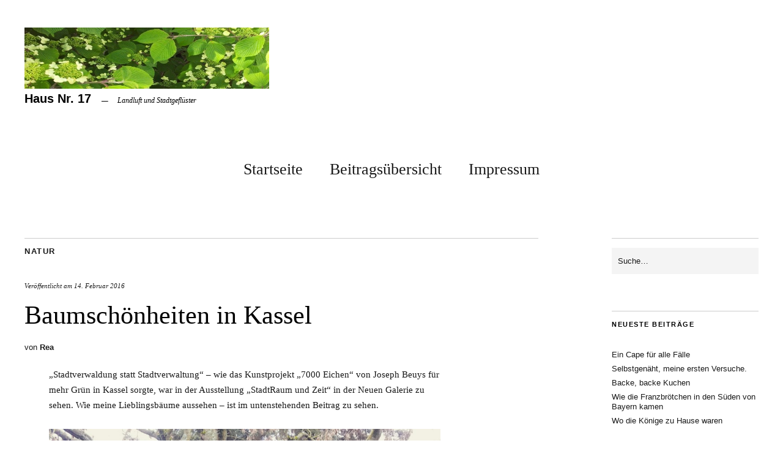

--- FILE ---
content_type: text/html; charset=UTF-8
request_url: http://realederer.de/baumschoenheiten-in-kassel/
body_size: 10455
content:
<!DOCTYPE html>
<html lang="de-DE">
<head>
	<meta charset="UTF-8" />
	<meta name="viewport" content="width=device-width,initial-scale=1">
	<link rel="profile" href="http://gmpg.org/xfn/11">
	<link rel="pingback" href="http://realederer.de/xmlrpc.php">
	<!--[if lt IE 9]>
		<script src="http://realederer.de/wp-content/themes/zuki/js/html5.js"></script>
	<![endif]-->
<title>Baumschönheiten in Kassel &#8211; Haus Nr. 17</title>
<meta name='robots' content='max-image-preview:large' />
<link rel='dns-prefetch' href='//secure.gravatar.com' />
<link rel='dns-prefetch' href='//s.w.org' />
<link rel='dns-prefetch' href='//v0.wordpress.com' />
<link rel="alternate" type="application/rss+xml" title="Haus Nr. 17 &raquo; Feed" href="http://realederer.de/feed/" />
<link rel="alternate" type="application/rss+xml" title="Haus Nr. 17 &raquo; Kommentar-Feed" href="http://realederer.de/comments/feed/" />
<script type="text/javascript">
window._wpemojiSettings = {"baseUrl":"https:\/\/s.w.org\/images\/core\/emoji\/14.0.0\/72x72\/","ext":".png","svgUrl":"https:\/\/s.w.org\/images\/core\/emoji\/14.0.0\/svg\/","svgExt":".svg","source":{"concatemoji":"http:\/\/realederer.de\/wp-includes\/js\/wp-emoji-release.min.js?ver=6.0.2"}};
/*! This file is auto-generated */
!function(e,a,t){var n,r,o,i=a.createElement("canvas"),p=i.getContext&&i.getContext("2d");function s(e,t){var a=String.fromCharCode,e=(p.clearRect(0,0,i.width,i.height),p.fillText(a.apply(this,e),0,0),i.toDataURL());return p.clearRect(0,0,i.width,i.height),p.fillText(a.apply(this,t),0,0),e===i.toDataURL()}function c(e){var t=a.createElement("script");t.src=e,t.defer=t.type="text/javascript",a.getElementsByTagName("head")[0].appendChild(t)}for(o=Array("flag","emoji"),t.supports={everything:!0,everythingExceptFlag:!0},r=0;r<o.length;r++)t.supports[o[r]]=function(e){if(!p||!p.fillText)return!1;switch(p.textBaseline="top",p.font="600 32px Arial",e){case"flag":return s([127987,65039,8205,9895,65039],[127987,65039,8203,9895,65039])?!1:!s([55356,56826,55356,56819],[55356,56826,8203,55356,56819])&&!s([55356,57332,56128,56423,56128,56418,56128,56421,56128,56430,56128,56423,56128,56447],[55356,57332,8203,56128,56423,8203,56128,56418,8203,56128,56421,8203,56128,56430,8203,56128,56423,8203,56128,56447]);case"emoji":return!s([129777,127995,8205,129778,127999],[129777,127995,8203,129778,127999])}return!1}(o[r]),t.supports.everything=t.supports.everything&&t.supports[o[r]],"flag"!==o[r]&&(t.supports.everythingExceptFlag=t.supports.everythingExceptFlag&&t.supports[o[r]]);t.supports.everythingExceptFlag=t.supports.everythingExceptFlag&&!t.supports.flag,t.DOMReady=!1,t.readyCallback=function(){t.DOMReady=!0},t.supports.everything||(n=function(){t.readyCallback()},a.addEventListener?(a.addEventListener("DOMContentLoaded",n,!1),e.addEventListener("load",n,!1)):(e.attachEvent("onload",n),a.attachEvent("onreadystatechange",function(){"complete"===a.readyState&&t.readyCallback()})),(e=t.source||{}).concatemoji?c(e.concatemoji):e.wpemoji&&e.twemoji&&(c(e.twemoji),c(e.wpemoji)))}(window,document,window._wpemojiSettings);
</script>
<style type="text/css">
img.wp-smiley,
img.emoji {
	display: inline !important;
	border: none !important;
	box-shadow: none !important;
	height: 1em !important;
	width: 1em !important;
	margin: 0 0.07em !important;
	vertical-align: -0.1em !important;
	background: none !important;
	padding: 0 !important;
}
</style>
	<link rel='stylesheet' id='wp-block-library-css'  href='http://realederer.de/wp-includes/css/dist/block-library/style.min.css?ver=6.0.2' type='text/css' media='all' />
<style id='wp-block-library-inline-css' type='text/css'>
.has-text-align-justify{text-align:justify;}
</style>
<link rel='stylesheet' id='mediaelement-css'  href='http://realederer.de/wp-includes/js/mediaelement/mediaelementplayer-legacy.min.css?ver=4.2.16' type='text/css' media='all' />
<link rel='stylesheet' id='wp-mediaelement-css'  href='http://realederer.de/wp-includes/js/mediaelement/wp-mediaelement.min.css?ver=6.0.2' type='text/css' media='all' />
<style id='global-styles-inline-css' type='text/css'>
body{--wp--preset--color--black: #000000;--wp--preset--color--cyan-bluish-gray: #abb8c3;--wp--preset--color--white: #ffffff;--wp--preset--color--pale-pink: #f78da7;--wp--preset--color--vivid-red: #cf2e2e;--wp--preset--color--luminous-vivid-orange: #ff6900;--wp--preset--color--luminous-vivid-amber: #fcb900;--wp--preset--color--light-green-cyan: #7bdcb5;--wp--preset--color--vivid-green-cyan: #00d084;--wp--preset--color--pale-cyan-blue: #8ed1fc;--wp--preset--color--vivid-cyan-blue: #0693e3;--wp--preset--color--vivid-purple: #9b51e0;--wp--preset--gradient--vivid-cyan-blue-to-vivid-purple: linear-gradient(135deg,rgba(6,147,227,1) 0%,rgb(155,81,224) 100%);--wp--preset--gradient--light-green-cyan-to-vivid-green-cyan: linear-gradient(135deg,rgb(122,220,180) 0%,rgb(0,208,130) 100%);--wp--preset--gradient--luminous-vivid-amber-to-luminous-vivid-orange: linear-gradient(135deg,rgba(252,185,0,1) 0%,rgba(255,105,0,1) 100%);--wp--preset--gradient--luminous-vivid-orange-to-vivid-red: linear-gradient(135deg,rgba(255,105,0,1) 0%,rgb(207,46,46) 100%);--wp--preset--gradient--very-light-gray-to-cyan-bluish-gray: linear-gradient(135deg,rgb(238,238,238) 0%,rgb(169,184,195) 100%);--wp--preset--gradient--cool-to-warm-spectrum: linear-gradient(135deg,rgb(74,234,220) 0%,rgb(151,120,209) 20%,rgb(207,42,186) 40%,rgb(238,44,130) 60%,rgb(251,105,98) 80%,rgb(254,248,76) 100%);--wp--preset--gradient--blush-light-purple: linear-gradient(135deg,rgb(255,206,236) 0%,rgb(152,150,240) 100%);--wp--preset--gradient--blush-bordeaux: linear-gradient(135deg,rgb(254,205,165) 0%,rgb(254,45,45) 50%,rgb(107,0,62) 100%);--wp--preset--gradient--luminous-dusk: linear-gradient(135deg,rgb(255,203,112) 0%,rgb(199,81,192) 50%,rgb(65,88,208) 100%);--wp--preset--gradient--pale-ocean: linear-gradient(135deg,rgb(255,245,203) 0%,rgb(182,227,212) 50%,rgb(51,167,181) 100%);--wp--preset--gradient--electric-grass: linear-gradient(135deg,rgb(202,248,128) 0%,rgb(113,206,126) 100%);--wp--preset--gradient--midnight: linear-gradient(135deg,rgb(2,3,129) 0%,rgb(40,116,252) 100%);--wp--preset--duotone--dark-grayscale: url('#wp-duotone-dark-grayscale');--wp--preset--duotone--grayscale: url('#wp-duotone-grayscale');--wp--preset--duotone--purple-yellow: url('#wp-duotone-purple-yellow');--wp--preset--duotone--blue-red: url('#wp-duotone-blue-red');--wp--preset--duotone--midnight: url('#wp-duotone-midnight');--wp--preset--duotone--magenta-yellow: url('#wp-duotone-magenta-yellow');--wp--preset--duotone--purple-green: url('#wp-duotone-purple-green');--wp--preset--duotone--blue-orange: url('#wp-duotone-blue-orange');--wp--preset--font-size--small: 13px;--wp--preset--font-size--medium: 20px;--wp--preset--font-size--large: 36px;--wp--preset--font-size--x-large: 42px;}.has-black-color{color: var(--wp--preset--color--black) !important;}.has-cyan-bluish-gray-color{color: var(--wp--preset--color--cyan-bluish-gray) !important;}.has-white-color{color: var(--wp--preset--color--white) !important;}.has-pale-pink-color{color: var(--wp--preset--color--pale-pink) !important;}.has-vivid-red-color{color: var(--wp--preset--color--vivid-red) !important;}.has-luminous-vivid-orange-color{color: var(--wp--preset--color--luminous-vivid-orange) !important;}.has-luminous-vivid-amber-color{color: var(--wp--preset--color--luminous-vivid-amber) !important;}.has-light-green-cyan-color{color: var(--wp--preset--color--light-green-cyan) !important;}.has-vivid-green-cyan-color{color: var(--wp--preset--color--vivid-green-cyan) !important;}.has-pale-cyan-blue-color{color: var(--wp--preset--color--pale-cyan-blue) !important;}.has-vivid-cyan-blue-color{color: var(--wp--preset--color--vivid-cyan-blue) !important;}.has-vivid-purple-color{color: var(--wp--preset--color--vivid-purple) !important;}.has-black-background-color{background-color: var(--wp--preset--color--black) !important;}.has-cyan-bluish-gray-background-color{background-color: var(--wp--preset--color--cyan-bluish-gray) !important;}.has-white-background-color{background-color: var(--wp--preset--color--white) !important;}.has-pale-pink-background-color{background-color: var(--wp--preset--color--pale-pink) !important;}.has-vivid-red-background-color{background-color: var(--wp--preset--color--vivid-red) !important;}.has-luminous-vivid-orange-background-color{background-color: var(--wp--preset--color--luminous-vivid-orange) !important;}.has-luminous-vivid-amber-background-color{background-color: var(--wp--preset--color--luminous-vivid-amber) !important;}.has-light-green-cyan-background-color{background-color: var(--wp--preset--color--light-green-cyan) !important;}.has-vivid-green-cyan-background-color{background-color: var(--wp--preset--color--vivid-green-cyan) !important;}.has-pale-cyan-blue-background-color{background-color: var(--wp--preset--color--pale-cyan-blue) !important;}.has-vivid-cyan-blue-background-color{background-color: var(--wp--preset--color--vivid-cyan-blue) !important;}.has-vivid-purple-background-color{background-color: var(--wp--preset--color--vivid-purple) !important;}.has-black-border-color{border-color: var(--wp--preset--color--black) !important;}.has-cyan-bluish-gray-border-color{border-color: var(--wp--preset--color--cyan-bluish-gray) !important;}.has-white-border-color{border-color: var(--wp--preset--color--white) !important;}.has-pale-pink-border-color{border-color: var(--wp--preset--color--pale-pink) !important;}.has-vivid-red-border-color{border-color: var(--wp--preset--color--vivid-red) !important;}.has-luminous-vivid-orange-border-color{border-color: var(--wp--preset--color--luminous-vivid-orange) !important;}.has-luminous-vivid-amber-border-color{border-color: var(--wp--preset--color--luminous-vivid-amber) !important;}.has-light-green-cyan-border-color{border-color: var(--wp--preset--color--light-green-cyan) !important;}.has-vivid-green-cyan-border-color{border-color: var(--wp--preset--color--vivid-green-cyan) !important;}.has-pale-cyan-blue-border-color{border-color: var(--wp--preset--color--pale-cyan-blue) !important;}.has-vivid-cyan-blue-border-color{border-color: var(--wp--preset--color--vivid-cyan-blue) !important;}.has-vivid-purple-border-color{border-color: var(--wp--preset--color--vivid-purple) !important;}.has-vivid-cyan-blue-to-vivid-purple-gradient-background{background: var(--wp--preset--gradient--vivid-cyan-blue-to-vivid-purple) !important;}.has-light-green-cyan-to-vivid-green-cyan-gradient-background{background: var(--wp--preset--gradient--light-green-cyan-to-vivid-green-cyan) !important;}.has-luminous-vivid-amber-to-luminous-vivid-orange-gradient-background{background: var(--wp--preset--gradient--luminous-vivid-amber-to-luminous-vivid-orange) !important;}.has-luminous-vivid-orange-to-vivid-red-gradient-background{background: var(--wp--preset--gradient--luminous-vivid-orange-to-vivid-red) !important;}.has-very-light-gray-to-cyan-bluish-gray-gradient-background{background: var(--wp--preset--gradient--very-light-gray-to-cyan-bluish-gray) !important;}.has-cool-to-warm-spectrum-gradient-background{background: var(--wp--preset--gradient--cool-to-warm-spectrum) !important;}.has-blush-light-purple-gradient-background{background: var(--wp--preset--gradient--blush-light-purple) !important;}.has-blush-bordeaux-gradient-background{background: var(--wp--preset--gradient--blush-bordeaux) !important;}.has-luminous-dusk-gradient-background{background: var(--wp--preset--gradient--luminous-dusk) !important;}.has-pale-ocean-gradient-background{background: var(--wp--preset--gradient--pale-ocean) !important;}.has-electric-grass-gradient-background{background: var(--wp--preset--gradient--electric-grass) !important;}.has-midnight-gradient-background{background: var(--wp--preset--gradient--midnight) !important;}.has-small-font-size{font-size: var(--wp--preset--font-size--small) !important;}.has-medium-font-size{font-size: var(--wp--preset--font-size--medium) !important;}.has-large-font-size{font-size: var(--wp--preset--font-size--large) !important;}.has-x-large-font-size{font-size: var(--wp--preset--font-size--x-large) !important;}
</style>
<link rel='stylesheet' id='zuki-flex-slider-style-css'  href='http://realederer.de/wp-content/themes/zuki/js/flex-slider/flexslider.css?ver=6.0.2' type='text/css' media='all' />
<link rel='stylesheet' id='genericons-css'  href='http://realederer.de/wp-content/plugins/jetpack/_inc/genericons/genericons/genericons.css?ver=3.1' type='text/css' media='all' />
<link rel='stylesheet' id='zuki-style-css'  href='http://realederer.de/wp-content/themes/zuki/style.css?ver=20140630' type='text/css' media='all' />
<link rel='stylesheet' id='slb_core-css'  href='http://realederer.de/wp-content/plugins/simple-lightbox/client/css/app.css?ver=2.9.2' type='text/css' media='all' />
<link rel='stylesheet' id='jetpack_css-css'  href='http://realederer.de/wp-content/plugins/jetpack/css/jetpack.css?ver=11.4' type='text/css' media='all' />
<script type='text/javascript' src='http://realederer.de/wp-includes/js/jquery/jquery.min.js?ver=3.6.0' id='jquery-core-js'></script>
<script type='text/javascript' src='http://realederer.de/wp-includes/js/jquery/jquery-migrate.min.js?ver=3.3.2' id='jquery-migrate-js'></script>
<script type='text/javascript' src='http://realederer.de/wp-content/themes/zuki/js/jquery.fitvids.js?ver=1.1' id='zuki-fitvids-js'></script>
<script type='text/javascript' src='http://realederer.de/wp-content/themes/zuki/js/flex-slider/jquery.flexslider-min.js?ver=6.0.2' id='zuki-flex-slider-js'></script>
<script type='text/javascript' src='http://realederer.de/wp-content/themes/zuki/js/functions.js?ver=20140426' id='zuki-script-js'></script>
<link rel="https://api.w.org/" href="http://realederer.de/wp-json/" /><link rel="alternate" type="application/json" href="http://realederer.de/wp-json/wp/v2/posts/56" /><link rel="EditURI" type="application/rsd+xml" title="RSD" href="http://realederer.de/xmlrpc.php?rsd" />
<link rel="wlwmanifest" type="application/wlwmanifest+xml" href="http://realederer.de/wp-includes/wlwmanifest.xml" /> 
<meta name="generator" content="WordPress 6.0.2" />
<link rel="canonical" href="http://realederer.de/baumschoenheiten-in-kassel/" />
<link rel='shortlink' href='https://wp.me/p7cDq5-U' />
<link rel="alternate" type="application/json+oembed" href="http://realederer.de/wp-json/oembed/1.0/embed?url=http%3A%2F%2Frealederer.de%2Fbaumschoenheiten-in-kassel%2F" />
<link rel="alternate" type="text/xml+oembed" href="http://realederer.de/wp-json/oembed/1.0/embed?url=http%3A%2F%2Frealederer.de%2Fbaumschoenheiten-in-kassel%2F&#038;format=xml" />
<style>img#wpstats{display:none}</style>
		<style type="text/css">
		.widget-area p.summary a,
		.entry-content p a,
		.entry-content li a,
		.page .entry-content p a,
		blockquote cite a,
		.textwidget a,
		#comments .comment-text a,
		.authorbox p.author-description a {color: ;}
		.widget_zuki_recentposts_color .bg-wrap {background: ;}
		.archive-menu-content {background: ;}
	</style>
    	<style type="text/css" id="zuki-header-css">
			#site-title h1 {

		}
		</style>
	
<!-- Jetpack Open Graph Tags -->
<meta property="og:type" content="article" />
<meta property="og:title" content="Baumschönheiten in Kassel" />
<meta property="og:url" content="http://realederer.de/baumschoenheiten-in-kassel/" />
<meta property="og:description" content="„Stadtverwaldung statt Stadtverwaltung“ &#8211; wie das Kunstprojekt „7000 Eichen“ von Joseph Beuys für mehr Grün in Kassel sorgte, war in der Ausstellung „StadtRaum und Zeit“ in der Neuen Galerie …" />
<meta property="article:published_time" content="2016-02-14T16:59:38+00:00" />
<meta property="article:modified_time" content="2020-11-17T17:56:00+00:00" />
<meta property="og:site_name" content="Haus Nr. 17" />
<meta property="og:image" content="http://realederer.de/wp-content/uploads/2016/02/Baum2_102201.jpg" />
<meta property="og:image:width" content="2448" />
<meta property="og:image:height" content="2448" />
<meta property="og:image:alt" content="Magnolie" />
<meta property="og:locale" content="de_DE" />
<meta name="twitter:text:title" content="Baumschönheiten in Kassel" />
<meta name="twitter:image" content="http://realederer.de/wp-content/uploads/2016/02/Baum2_102201.jpg?w=640" />
<meta name="twitter:image:alt" content="Magnolie" />
<meta name="twitter:card" content="summary_large_image" />

<!-- End Jetpack Open Graph Tags -->
</head>

<body class="post-template-default single single-post postid-56 single-format-standard">

	<div id="container">

		<header id="masthead" class="cf" role="banner">

			
			<div id="site-title">
							<div id="site-header">
					<a href="http://realederer.de/" rel="home"><img src="http://realederer.de/wp-content/uploads/2016/02/header400x100-1.jpg" width="400" height="100" alt=""></a>
				</div><!-- end #site-header -->
							<h1><a href="http://realederer.de/" title="Haus Nr. 17">Haus Nr. 17</a></h1>
							<h2 class="site-description">Landluft und Stadtgeflüster</h2>
						</div><!-- end #site-title -->

			<a href="#menuopen" id="mobile-menu-toggle"><span>Menü</span></a>

			<div id="mobile-menu-wrap" class="cf">
								<nav id="site-nav" class="cf">
					<ul id="menu-hauptmenue" class="nav-menu"><li id="menu-item-9" class="menu-item menu-item-type-custom menu-item-object-custom menu-item-home menu-item-9"><a href="http://realederer.de/">Startseite</a></li>
<li id="menu-item-39" class="menu-item menu-item-type-post_type menu-item-object-page current_page_parent menu-item-39"><a href="http://realederer.de/beitragsseite/">Beitragsübersicht</a></li>
<li id="menu-item-8" class="menu-item menu-item-type-post_type menu-item-object-page menu-item-8"><a href="http://realederer.de/impressum/">Impressum</a></li>
</ul>				</nav><!-- end #site-nav -->
				<a href="#menuclose" id="mobile-menu-close"><span>Menü schiessen</span></a>
			</div><!-- end #mobile-menu-wrap -->

			
		</header><!-- end #masthead -->

<div id="main-wrap">
	<div id="primary" class="site-content cf" role="main">
		
<article id="post-56" class="post-56 post type-post status-publish format-standard has-post-thumbnail hentry category-natur">

	<header class="entry-header">
		<div class="entry-cats">
			<a href="http://realederer.de/thema/natur/" rel="category tag">Natur</a>		</div><!-- end .entry-cats -->

		<div class="entry-date">
			Veröffentlicht am <a href="http://realederer.de/baumschoenheiten-in-kassel/">14. Februar 2016</a>
		</div><!-- end .entry-date -->
				
		<h1 class="entry-title">Baumschönheiten in Kassel</h1>
		<div class="entry-author">
			von <a href="http://realederer.de/author/wpal/" title="Alle Artikel von Rea">Rea</a>		</div><!-- end .entry-author -->
	</header><!-- end .entry-header -->

	
	<div class="entry-content">
		<p>„Stadtverwaldung statt Stadtverwaltung“ &#8211; wie das Kunstprojekt „7000 Eichen“ von Joseph Beuys für mehr Grün in Kassel sorgte, war in der Ausstellung „StadtRaum und Zeit“ in der Neuen Galerie zu sehen. Wie meine Lieblingsbäume aussehen &#8211; ist im untenstehenden Beitrag zu sehen.</p>
<div id="attachment_60" style="width: 850px" class="wp-caption alignnone"><a href="http://realederer.de/wp-content/uploads/2016/02/IMG_20160211_082146-1.jpg" rel="attachment wp-att-60" data-slb-active="1" data-slb-asset="4265320537" data-slb-internal="0" data-slb-group="56"><img aria-describedby="caption-attachment-60" data-attachment-id="60" data-permalink="http://realederer.de/baumschoenheiten-in-kassel/img_20160211_082146-2/" data-orig-file="http://realederer.de/wp-content/uploads/2016/02/IMG_20160211_082146-1.jpg" data-orig-size="2448,2448" data-comments-opened="1" data-image-meta="{&quot;aperture&quot;:&quot;0&quot;,&quot;credit&quot;:&quot;&quot;,&quot;camera&quot;:&quot;&quot;,&quot;caption&quot;:&quot;&quot;,&quot;created_timestamp&quot;:&quot;0&quot;,&quot;copyright&quot;:&quot;&quot;,&quot;focal_length&quot;:&quot;0&quot;,&quot;iso&quot;:&quot;0&quot;,&quot;shutter_speed&quot;:&quot;0&quot;,&quot;title&quot;:&quot;&quot;,&quot;orientation&quot;:&quot;0&quot;}" data-image-title="IMG_20160211_082146" data-image-description="&lt;p&gt;Baum mit Moos&lt;/p&gt;
" data-image-caption="&lt;p&gt;Schönheit vor dem Bürofenster&lt;/p&gt;
" data-medium-file="http://realederer.de/wp-content/uploads/2016/02/IMG_20160211_082146-1-300x300.jpg" data-large-file="http://realederer.de/wp-content/uploads/2016/02/IMG_20160211_082146-1-1024x1024.jpg" loading="lazy" class="size-large wp-image-60" src="http://realederer.de/wp-content/uploads/2016/02/IMG_20160211_082146-1-1024x1024.jpg" alt="Schönheit vor dem BürofensterSchönheit vor dem Bürofenster" width="840" height="840" srcset="http://realederer.de/wp-content/uploads/2016/02/IMG_20160211_082146-1-1024x1024.jpg 1024w, http://realederer.de/wp-content/uploads/2016/02/IMG_20160211_082146-1-150x150.jpg 150w, http://realederer.de/wp-content/uploads/2016/02/IMG_20160211_082146-1-300x300.jpg 300w, http://realederer.de/wp-content/uploads/2016/02/IMG_20160211_082146-1-768x768.jpg 768w, http://realederer.de/wp-content/uploads/2016/02/IMG_20160211_082146-1-120x120.jpg 120w" sizes="(max-width: 840px) 100vw, 840px" /></a><p id="caption-attachment-60" class="wp-caption-text">Schönheit vor dem Bürofenster</p></div>
<p>&nbsp;</p>
<div id="attachment_57" style="width: 850px" class="wp-caption alignnone"><a href="http://realederer.de/wp-content/uploads/2016/02/Baum2_102201.jpg" rel="attachment wp-att-57" data-slb-active="1" data-slb-asset="2954181737" data-slb-internal="0" data-slb-group="56"><img aria-describedby="caption-attachment-57" data-attachment-id="57" data-permalink="http://realederer.de/baumschoenheiten-in-kassel/baum2_102201/" data-orig-file="http://realederer.de/wp-content/uploads/2016/02/Baum2_102201.jpg" data-orig-size="2448,2448" data-comments-opened="1" data-image-meta="{&quot;aperture&quot;:&quot;0&quot;,&quot;credit&quot;:&quot;&quot;,&quot;camera&quot;:&quot;&quot;,&quot;caption&quot;:&quot;&quot;,&quot;created_timestamp&quot;:&quot;0&quot;,&quot;copyright&quot;:&quot;&quot;,&quot;focal_length&quot;:&quot;0&quot;,&quot;iso&quot;:&quot;0&quot;,&quot;shutter_speed&quot;:&quot;0&quot;,&quot;title&quot;:&quot;&quot;,&quot;orientation&quot;:&quot;0&quot;}" data-image-title="Baum2_102201" data-image-description="&lt;p&gt;Magnolie&lt;/p&gt;
" data-image-caption="&lt;p&gt;Magnolie im Februar&lt;/p&gt;
" data-medium-file="http://realederer.de/wp-content/uploads/2016/02/Baum2_102201-300x300.jpg" data-large-file="http://realederer.de/wp-content/uploads/2016/02/Baum2_102201-1024x1024.jpg" loading="lazy" class="size-large wp-image-57" src="http://realederer.de/wp-content/uploads/2016/02/Baum2_102201-1024x1024.jpg" alt="Magnolie " width="840" height="840" srcset="http://realederer.de/wp-content/uploads/2016/02/Baum2_102201-1024x1024.jpg 1024w, http://realederer.de/wp-content/uploads/2016/02/Baum2_102201-150x150.jpg 150w, http://realederer.de/wp-content/uploads/2016/02/Baum2_102201-300x300.jpg 300w, http://realederer.de/wp-content/uploads/2016/02/Baum2_102201-768x768.jpg 768w, http://realederer.de/wp-content/uploads/2016/02/Baum2_102201-120x120.jpg 120w" sizes="(max-width: 840px) 100vw, 840px" /></a><p id="caption-attachment-57" class="wp-caption-text">Magnolie im Februar</p></div>
<p>&nbsp;</p>
			</div><!-- end .entry-content -->

	<footer class="entry-meta">
		<div class="entry-cats">
			<span>Kategorie: </span><a href="http://realederer.de/thema/natur/" rel="category tag">Natur</a>		</div><!-- end .entry-cats -->
		
			</footer><!-- end .entry-meta -->
</article><!-- end .post-56 -->
			<div class="nav-wrap cf">
		<nav id="nav-single">
			<div class="nav-previous"><a href="http://realederer.de/februar-buch-marokko/" rel="prev"><span class="meta-nav">Vorheriger Artikel</span>Februar &#8211; Buch Marokko</a></div>
			<div class="nav-next"><a href="http://realederer.de/es-guent-so-gruen/" rel="next"><span class="meta-nav">Nächster Artikel</span>Es grünt so grün</a></div>
		</nav><!-- #nav-single -->
	</div><!-- end .nav-wrap -->
	
	</div><!-- end #primary -->

<div id="blog-sidebar" class="default-sidebar widget-area" role="complementary">
	<aside id="search-2" class="widget widget_search">
<form method="get" id="searchform" class="searchform" action="http://realederer.de/" role="search">
	<label for="s" class="screen-reader-text"><span>Suche</span></label>
	<input type="text" class="search-field" name="s" id="s" placeholder="Suche&hellip;" />
	<input type="submit" class="submit" name="submit" id="searchsubmit" value="Suche" />
</form></aside>
		<aside id="recent-posts-2" class="widget widget_recent_entries">
		<h3 class="widget-title">Neueste Beiträge</h3>
		<ul>
											<li>
					<a href="http://realederer.de/ein-cape-fuer-alle-faelle/">Ein Cape für alle Fälle</a>
									</li>
											<li>
					<a href="http://realederer.de/778-2/">Selbstgenäht, meine ersten Versuche.</a>
									</li>
											<li>
					<a href="http://realederer.de/backe-backe-kuchen/">Backe, backe Kuchen</a>
									</li>
											<li>
					<a href="http://realederer.de/wie-die-franzbroetchen-in-den-sueden-von-bayern-kamen/">Wie die Franzbrötchen in den Süden von Bayern kamen</a>
									</li>
											<li>
					<a href="http://realederer.de/wo-die-koenige-zu-hause-waren/">Wo die Könige zu Hause waren</a>
									</li>
					</ul>

		</aside><aside id="archives-2" class="widget widget_archive"><h3 class="widget-title">Archive</h3>
			<ul>
					<li><a href='http://realederer.de/2020/11/'>November 2020</a></li>
	<li><a href='http://realederer.de/2020/03/'>März 2020</a></li>
	<li><a href='http://realederer.de/2019/02/'>Februar 2019</a></li>
	<li><a href='http://realederer.de/2018/08/'>August 2018</a></li>
	<li><a href='http://realederer.de/2018/07/'>Juli 2018</a></li>
	<li><a href='http://realederer.de/2017/08/'>August 2017</a></li>
	<li><a href='http://realederer.de/2017/06/'>Juni 2017</a></li>
	<li><a href='http://realederer.de/2017/01/'>Januar 2017</a></li>
	<li><a href='http://realederer.de/2016/11/'>November 2016</a></li>
	<li><a href='http://realederer.de/2016/10/'>Oktober 2016</a></li>
	<li><a href='http://realederer.de/2016/09/'>September 2016</a></li>
	<li><a href='http://realederer.de/2016/08/'>August 2016</a></li>
	<li><a href='http://realederer.de/2016/05/'>Mai 2016</a></li>
	<li><a href='http://realederer.de/2016/03/'>März 2016</a></li>
	<li><a href='http://realederer.de/2016/02/'>Februar 2016</a></li>
			</ul>

			</aside><aside id="categories-2" class="widget widget_categories"><h3 class="widget-title">Kategorien</h3>
			<ul>
					<li class="cat-item cat-item-11"><a href="http://realederer.de/thema/entspannung-pur/">Entspannung pur</a>
</li>
	<li class="cat-item cat-item-7"><a href="http://realederer.de/thema/das-schmeckt/">Essen &#8211; das schmeckt</a>
</li>
	<li class="cat-item cat-item-8"><a href="http://realederer.de/thema/hebertshausen/">Hebertshausen</a>
</li>
	<li class="cat-item cat-item-9"><a href="http://realederer.de/thema/lesenswert/">Lesenswert</a>
</li>
	<li class="cat-item cat-item-5"><a href="http://realederer.de/thema/muenchen/">München</a>
</li>
	<li class="cat-item cat-item-3"><a href="http://realederer.de/thema/natur/">Natur</a>
</li>
	<li class="cat-item cat-item-18"><a href="http://realederer.de/thema/sehenswerte-orte/">Sehenswerte Orte</a>
</li>
	<li class="cat-item cat-item-10"><a href="http://realederer.de/thema/ulmenstrasse-17/">Ulmenstraße 17</a>
</li>
	<li class="cat-item cat-item-1"><a href="http://realederer.de/thema/uncategorized/">Uncategorized</a>
</li>
			</ul>

			</aside></div><!-- end #blog-sidebar -->


<footer id="colophon" class="site-footer cf">
			<p class="site-description">Landluft und Stadtgeflüster</p>
	
	
	<div id="site-info">
		<ul class="credit" role="contentinfo">
						<li class="copyright">Copyright &copy; 2025 <a href="http://realederer.de/">Haus Nr. 17.</a></li>
			<li class="wp-credit">
				Proudly powered by <a href="http://wordpress.org/" >WordPress.</a>
			</li>
			<li>
				Theme: Zuki von <a href="http://www.elmastudio.de/en/" rel="designer">Elmastudio</a>.			</li>
					</ul><!-- end .credit -->
	</div><!-- end #site-info -->

</footer><!-- end #colophon -->
</div><!-- end #main-wrap -->

</div><!-- end #container -->

		<div id="jp-carousel-loading-overlay">
			<div id="jp-carousel-loading-wrapper">
				<span id="jp-carousel-library-loading">&nbsp;</span>
			</div>
		</div>
		<div class="jp-carousel-overlay" style="display: none;">

		<div class="jp-carousel-container">
			<!-- The Carousel Swiper -->
			<div
				class="jp-carousel-wrap swiper-container jp-carousel-swiper-container jp-carousel-transitions"
				itemscope
				itemtype="https://schema.org/ImageGallery">
				<div class="jp-carousel swiper-wrapper"></div>
				<div class="jp-swiper-button-prev swiper-button-prev">
					<svg width="25" height="24" viewBox="0 0 25 24" fill="none" xmlns="http://www.w3.org/2000/svg">
						<mask id="maskPrev" mask-type="alpha" maskUnits="userSpaceOnUse" x="8" y="6" width="9" height="12">
							<path d="M16.2072 16.59L11.6496 12L16.2072 7.41L14.8041 6L8.8335 12L14.8041 18L16.2072 16.59Z" fill="white"/>
						</mask>
						<g mask="url(#maskPrev)">
							<rect x="0.579102" width="23.8823" height="24" fill="#FFFFFF"/>
						</g>
					</svg>
				</div>
				<div class="jp-swiper-button-next swiper-button-next">
					<svg width="25" height="24" viewBox="0 0 25 24" fill="none" xmlns="http://www.w3.org/2000/svg">
						<mask id="maskNext" mask-type="alpha" maskUnits="userSpaceOnUse" x="8" y="6" width="8" height="12">
							<path d="M8.59814 16.59L13.1557 12L8.59814 7.41L10.0012 6L15.9718 12L10.0012 18L8.59814 16.59Z" fill="white"/>
						</mask>
						<g mask="url(#maskNext)">
							<rect x="0.34375" width="23.8822" height="24" fill="#FFFFFF"/>
						</g>
					</svg>
				</div>
			</div>
			<!-- The main close buton -->
			<div class="jp-carousel-close-hint">
				<svg width="25" height="24" viewBox="0 0 25 24" fill="none" xmlns="http://www.w3.org/2000/svg">
					<mask id="maskClose" mask-type="alpha" maskUnits="userSpaceOnUse" x="5" y="5" width="15" height="14">
						<path d="M19.3166 6.41L17.9135 5L12.3509 10.59L6.78834 5L5.38525 6.41L10.9478 12L5.38525 17.59L6.78834 19L12.3509 13.41L17.9135 19L19.3166 17.59L13.754 12L19.3166 6.41Z" fill="white"/>
					</mask>
					<g mask="url(#maskClose)">
						<rect x="0.409668" width="23.8823" height="24" fill="#FFFFFF"/>
					</g>
				</svg>
			</div>
			<!-- Image info, comments and meta -->
			<div class="jp-carousel-info">
				<div class="jp-carousel-info-footer">
					<div class="jp-carousel-pagination-container">
						<div class="jp-swiper-pagination swiper-pagination"></div>
						<div class="jp-carousel-pagination"></div>
					</div>
					<div class="jp-carousel-photo-title-container">
						<h2 class="jp-carousel-photo-caption"></h2>
					</div>
					<div class="jp-carousel-photo-icons-container">
						<a href="#" class="jp-carousel-icon-btn jp-carousel-icon-info" aria-label="Sichtbarkeit von Fotometadaten ändern">
							<span class="jp-carousel-icon">
								<svg width="25" height="24" viewBox="0 0 25 24" fill="none" xmlns="http://www.w3.org/2000/svg">
									<mask id="maskInfo" mask-type="alpha" maskUnits="userSpaceOnUse" x="2" y="2" width="21" height="20">
										<path fill-rule="evenodd" clip-rule="evenodd" d="M12.7537 2C7.26076 2 2.80273 6.48 2.80273 12C2.80273 17.52 7.26076 22 12.7537 22C18.2466 22 22.7046 17.52 22.7046 12C22.7046 6.48 18.2466 2 12.7537 2ZM11.7586 7V9H13.7488V7H11.7586ZM11.7586 11V17H13.7488V11H11.7586ZM4.79292 12C4.79292 16.41 8.36531 20 12.7537 20C17.142 20 20.7144 16.41 20.7144 12C20.7144 7.59 17.142 4 12.7537 4C8.36531 4 4.79292 7.59 4.79292 12Z" fill="white"/>
									</mask>
									<g mask="url(#maskInfo)">
										<rect x="0.8125" width="23.8823" height="24" fill="#FFFFFF"/>
									</g>
								</svg>
							</span>
						</a>
												<a href="#" class="jp-carousel-icon-btn jp-carousel-icon-comments" aria-label="Sichtbarkeit von Fotokommentaren ändern">
							<span class="jp-carousel-icon">
								<svg width="25" height="24" viewBox="0 0 25 24" fill="none" xmlns="http://www.w3.org/2000/svg">
									<mask id="maskComments" mask-type="alpha" maskUnits="userSpaceOnUse" x="2" y="2" width="21" height="20">
										<path fill-rule="evenodd" clip-rule="evenodd" d="M4.3271 2H20.2486C21.3432 2 22.2388 2.9 22.2388 4V16C22.2388 17.1 21.3432 18 20.2486 18H6.31729L2.33691 22V4C2.33691 2.9 3.2325 2 4.3271 2ZM6.31729 16H20.2486V4H4.3271V18L6.31729 16Z" fill="white"/>
									</mask>
									<g mask="url(#maskComments)">
										<rect x="0.34668" width="23.8823" height="24" fill="#FFFFFF"/>
									</g>
								</svg>

								<span class="jp-carousel-has-comments-indicator" aria-label="Dieses Bild verfügt über Kommentare."></span>
							</span>
						</a>
											</div>
				</div>
				<div class="jp-carousel-info-extra">
					<div class="jp-carousel-info-content-wrapper">
						<div class="jp-carousel-photo-title-container">
							<h2 class="jp-carousel-photo-title"></h2>
						</div>
						<div class="jp-carousel-comments-wrapper">
															<div id="jp-carousel-comments-loading">
									<span>Lade Kommentare&#160;&hellip;</span>
								</div>
								<div class="jp-carousel-comments"></div>
								<div id="jp-carousel-comment-form-container">
									<span id="jp-carousel-comment-form-spinner">&nbsp;</span>
									<div id="jp-carousel-comment-post-results"></div>
																														<form id="jp-carousel-comment-form">
												<label for="jp-carousel-comment-form-comment-field" class="screen-reader-text">Verfasse einen Kommentar&#160;&hellip;</label>
												<textarea
													name="comment"
													class="jp-carousel-comment-form-field jp-carousel-comment-form-textarea"
													id="jp-carousel-comment-form-comment-field"
													placeholder="Verfasse einen Kommentar&#160;&hellip;"
												></textarea>
												<div id="jp-carousel-comment-form-submit-and-info-wrapper">
													<div id="jp-carousel-comment-form-commenting-as">
																													<fieldset>
																<label for="jp-carousel-comment-form-email-field">E-Mail (Erforderlich)</label>
																<input type="text" name="email" class="jp-carousel-comment-form-field jp-carousel-comment-form-text-field" id="jp-carousel-comment-form-email-field" />
															</fieldset>
															<fieldset>
																<label for="jp-carousel-comment-form-author-field">Name (Erforderlich)</label>
																<input type="text" name="author" class="jp-carousel-comment-form-field jp-carousel-comment-form-text-field" id="jp-carousel-comment-form-author-field" />
															</fieldset>
															<fieldset>
																<label for="jp-carousel-comment-form-url-field">Website</label>
																<input type="text" name="url" class="jp-carousel-comment-form-field jp-carousel-comment-form-text-field" id="jp-carousel-comment-form-url-field" />
															</fieldset>
																											</div>
													<input
														type="submit"
														name="submit"
														class="jp-carousel-comment-form-button"
														id="jp-carousel-comment-form-button-submit"
														value="Kommentar absenden" />
												</div>
											</form>
																											</div>
													</div>
						<div class="jp-carousel-image-meta">
							<div class="jp-carousel-title-and-caption">
								<div class="jp-carousel-photo-info">
									<h3 class="jp-carousel-caption" itemprop="caption description"></h3>
								</div>

								<div class="jp-carousel-photo-description"></div>
							</div>
							<ul class="jp-carousel-image-exif" style="display: none;"></ul>
							<a class="jp-carousel-image-download" target="_blank" style="display: none;">
								<svg width="25" height="24" viewBox="0 0 25 24" fill="none" xmlns="http://www.w3.org/2000/svg">
									<mask id="mask0" mask-type="alpha" maskUnits="userSpaceOnUse" x="3" y="3" width="19" height="18">
										<path fill-rule="evenodd" clip-rule="evenodd" d="M5.84615 5V19H19.7775V12H21.7677V19C21.7677 20.1 20.8721 21 19.7775 21H5.84615C4.74159 21 3.85596 20.1 3.85596 19V5C3.85596 3.9 4.74159 3 5.84615 3H12.8118V5H5.84615ZM14.802 5V3H21.7677V10H19.7775V6.41L9.99569 16.24L8.59261 14.83L18.3744 5H14.802Z" fill="white"/>
									</mask>
									<g mask="url(#mask0)">
										<rect x="0.870605" width="23.8823" height="24" fill="#FFFFFF"/>
									</g>
								</svg>
								<span class="jp-carousel-download-text"></span>
							</a>
							<div class="jp-carousel-image-map" style="display: none;"></div>
						</div>
					</div>
				</div>
			</div>
		</div>

		</div>
		<script type='text/javascript' id='jetpack-carousel-js-extra'>
/* <![CDATA[ */
var jetpackSwiperLibraryPath = {"url":"http:\/\/realederer.de\/wp-content\/plugins\/jetpack\/_inc\/build\/carousel\/swiper-bundle.min.js"};
var jetpackCarouselStrings = {"widths":[370,700,1000,1200,1400,2000],"is_logged_in":"","lang":"de","ajaxurl":"http:\/\/realederer.de\/wp-admin\/admin-ajax.php","nonce":"1f417fbde3","display_exif":"1","display_comments":"1","single_image_gallery":"1","single_image_gallery_media_file":"","background_color":"black","comment":"Kommentar","post_comment":"Kommentar absenden","write_comment":"Verfasse einen Kommentar\u00a0\u2026","loading_comments":"Lade Kommentare\u00a0\u2026","download_original":"Bild in Originalgr\u00f6\u00dfe anschauen <span class=\"photo-size\">{0}<span class=\"photo-size-times\">\u00d7<\/span>{1}<\/span>","no_comment_text":"Stelle bitte sicher, das du mit deinem Kommentar ein bisschen Text \u00fcbermittelst.","no_comment_email":"Bitte eine E-Mail-Adresse angeben, um zu kommentieren.","no_comment_author":"Bitte deinen Namen angeben, um zu kommentieren.","comment_post_error":"Dein Kommentar konnte leider nicht abgeschickt werden. Bitte versuche es sp\u00e4ter erneut.","comment_approved":"Dein Kommentar wurde genehmigt.","comment_unapproved":"Dein Kommentar wartet auf Freischaltung.","camera":"Kamera","aperture":"Blende","shutter_speed":"Verschlusszeit","focal_length":"Brennweite","copyright":"Copyright","comment_registration":"0","require_name_email":"1","login_url":"http:\/\/realederer.de\/wp-login.php?redirect_to=http%3A%2F%2Frealederer.de%2Fbaumschoenheiten-in-kassel%2F","blog_id":"1","meta_data":["camera","aperture","shutter_speed","focal_length","copyright"]};
/* ]]> */
</script>
<script type='text/javascript' src='http://realederer.de/wp-content/plugins/jetpack/_inc/build/carousel/jetpack-carousel.min.js?ver=11.4' id='jetpack-carousel-js'></script>
<script type='text/javascript' src='http://realederer.de/wp-content/plugins/simple-lightbox/client/js/prod/lib.core.js?ver=2.9.2' id='slb_core-js'></script>
<script type='text/javascript' src='http://realederer.de/wp-content/plugins/simple-lightbox/client/js/prod/lib.view.js?ver=2.9.2' id='slb_view-js'></script>
<script type='text/javascript' src='http://realederer.de/wp-content/plugins/simple-lightbox/themes/baseline/js/prod/client.js?ver=2.9.2' id='slb-asset-slb_baseline-base-js'></script>
<script type='text/javascript' src='http://realederer.de/wp-content/plugins/simple-lightbox/themes/default/js/prod/client.js?ver=2.9.2' id='slb-asset-slb_default-base-js'></script>
<script type='text/javascript' src='http://realederer.de/wp-content/plugins/simple-lightbox/template-tags/item/js/prod/tag.item.js?ver=2.9.2' id='slb-asset-item-base-js'></script>
<script type='text/javascript' src='http://realederer.de/wp-content/plugins/simple-lightbox/template-tags/ui/js/prod/tag.ui.js?ver=2.9.2' id='slb-asset-ui-base-js'></script>
<script type='text/javascript' src='http://realederer.de/wp-content/plugins/simple-lightbox/content-handlers/image/js/prod/handler.image.js?ver=2.9.2' id='slb-asset-image-base-js'></script>
<script type="text/javascript" id="slb_footer">/* <![CDATA[ */if ( !!window.jQuery ) {(function($){$(document).ready(function(){if ( !!window.SLB && SLB.has_child('View.init') ) { SLB.View.init({"ui_autofit":true,"ui_animate":true,"slideshow_autostart":false,"slideshow_duration":"6","group_loop":false,"ui_overlay_opacity":"0.8","ui_title_default":false,"theme_default":"slb_default","ui_labels":{"loading":"Laden...","close":"Schlie\u00dfen","nav_next":"N\u00e4chstes","nav_prev":"Vorheriges","slideshow_start":"Start Diashow","slideshow_stop":"Stop Diashow","group_status":"Bild %current% von %total%"}}); }
if ( !!window.SLB && SLB.has_child('View.assets') ) { {$.extend(SLB.View.assets, {"4265320537":{"id":60,"type":"image","internal":true,"source":"http:\/\/realederer.de\/wp-content\/uploads\/2016\/02\/IMG_20160211_082146-1.jpg","title":"IMG_20160211_082146","caption":"Sch\u00f6nheit vor dem B\u00fcrofenster","description":"Baum mit Moos"},"2954181737":{"id":57,"type":"image","internal":true,"source":"http:\/\/realederer.de\/wp-content\/uploads\/2016\/02\/Baum2_102201.jpg","title":"Baum2_102201","caption":"Magnolie im Februar","description":"Magnolie"}});} }
/* THM */
if ( !!window.SLB && SLB.has_child('View.extend_theme') ) { SLB.View.extend_theme('slb_baseline',{"name":"Grundlinie","parent":"","styles":[{"handle":"base","uri":"http:\/\/realederer.de\/wp-content\/plugins\/simple-lightbox\/themes\/baseline\/css\/style.css","deps":[]}],"layout_raw":"<div class=\"slb_container\"><div class=\"slb_content\">{{item.content}}<div class=\"slb_nav\"><span class=\"slb_prev\">{{ui.nav_prev}}<\/span><span class=\"slb_next\">{{ui.nav_next}}<\/span><\/div><div class=\"slb_controls\"><span class=\"slb_close\">{{ui.close}}<\/span><span class=\"slb_slideshow\">{{ui.slideshow_control}}<\/span><\/div><div class=\"slb_loading\">{{ui.loading}}<\/div><\/div><div class=\"slb_details\"><div class=\"inner\"><div class=\"slb_data\"><div class=\"slb_data_content\"><span class=\"slb_data_title\">{{item.title}}<\/span><span class=\"slb_group_status\">{{ui.group_status}}<\/span><div class=\"slb_data_desc\">{{item.description}}<\/div><\/div><\/div><div class=\"slb_nav\"><span class=\"slb_prev\">{{ui.nav_prev}}<\/span><span class=\"slb_next\">{{ui.nav_next}}<\/span><\/div><\/div><\/div><\/div>"}); }if ( !!window.SLB && SLB.has_child('View.extend_theme') ) { SLB.View.extend_theme('slb_default',{"name":"Standard (hell)","parent":"slb_baseline","styles":[{"handle":"base","uri":"http:\/\/realederer.de\/wp-content\/plugins\/simple-lightbox\/themes\/default\/css\/style.css","deps":[]}]}); }})})(jQuery);}/* ]]> */</script>
<script type="text/javascript" id="slb_context">/* <![CDATA[ */if ( !!window.jQuery ) {(function($){$(document).ready(function(){if ( !!window.SLB ) { {$.extend(SLB, {"context":["public","user_guest"]});} }})})(jQuery);}/* ]]> */</script>
<script src='https://stats.wp.com/e-202549.js' defer></script>
<script>
	_stq = window._stq || [];
	_stq.push([ 'view', {v:'ext',j:'1:11.4',blog:'106445821',post:'56',tz:'0',srv:'realederer.de'} ]);
	_stq.push([ 'clickTrackerInit', '106445821', '56' ]);
</script>

</body>
</html>